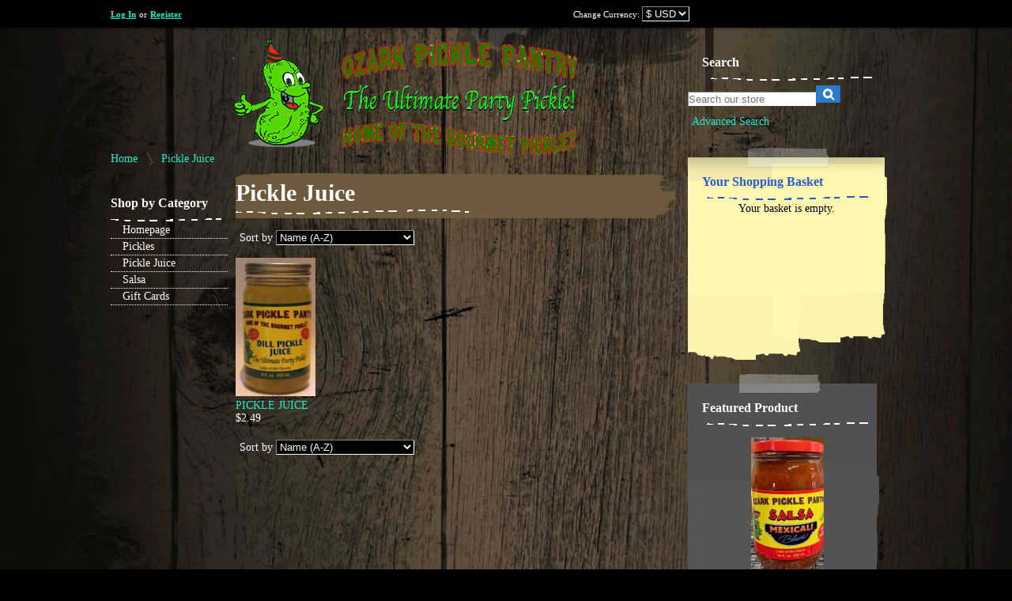

--- FILE ---
content_type: text/html; charset=UTF-8
request_url: https://ozarkpicklepantry.com/pickle-juice-c4.html
body_size: 2449
content:
<!DOCTYPE html><html xmlns="http://www.w3.org/1999/xhtml" dir="ltr" lang="en-US"><head><title>Pickle Juice</title><link rel="canonical" href="https://ozarkpicklepantry.com/pickle-juice-c4.html"/><link rel="shortcut icon" href="https://ozarkpicklepantry.com/favicon.ico" type="image/x-icon"/><link rel="stylesheet" type="text/css" href="https://ozarkpicklepantry.com/skins/nota/styles/common.css" media="screen"/><link rel="stylesheet" type="text/css" href="https://ozarkpicklepantry.com/skins/nota/styles/brown/layout.css" media="screen"/><link rel="stylesheet" type="text/css" href="https://ozarkpicklepantry.com/js/styles/styles.php" media="screen"/><!--[if IE 7]><link rel="stylesheet" type="text/css" href="https://ozarkpicklepantry.com/skins/nota/styles/ie7.css" media="screen" /><![endif]--><meta http-equiv="Content-Type" content="text/html;charset=utf-8"/><meta name="description" content="We make Gourmet Pickles in different varieties just like Momma used to make."/><meta name="keywords" content=""/><meta name="robots" content="index, follow"/><meta name="generator" content="cubecart"/><script>
(function(i,s,o,g,r,a,m){i['GoogleAnalyticsObject']=r;i[r]=i[r]||function(){
(i[r].q=i[r].q||[]).push(arguments)},i[r].l=1*new Date();a=s.createElement(o),
m=s.getElementsByTagName(o)[0];a.async=1;a.src=g;m.parentNode.insertBefore(a,m)
})(window,document,'script','//www.google-analytics.com/analytics.js','ga');
ga('create', 'UA-69258229-1', 'auto');  // Replace with your property ID.
ga('send', 'pageview');
</script></head><body><div id="page_wrapper" class="category_wrapper"><div id="account"><div id="session"><p><a href="https://ozarkpicklepantry.com/login" title="Log In">Log In</a> or <a href="https://ozarkpicklepantry.com/register" title="Register">Register</a></p></div> <form id="currency_select" action="https://ozarkpicklepantry.com/pickle-juice-c4.html" method="post"><p>Change Currency: <select name="set_currency" class="auto_submit"><option value="USD" selected="selected" title="United States dollar">$ USD</option></select> <input type="submit" value="Submit"/></p></form></div><div id="wrapper_left"><div id="header"><p class="logo"><a href="https://ozarkpicklepantry.com"><img src="https://ozarkpicklepantry.com/images/logos/PicklePantrylogo5.png" alt="Pickle Juice"/></a></p></div><div id="breadcrumb"><ul><li><a href="https://ozarkpicklepantry.com">Home</a></li><li><a href="https://ozarkpicklepantry.com/pickle-juice-c4.html">Pickle Juice</a></li></ul></div><div class="sidebar" id="sidebar_left"><div id="navigation"><h3>Shop by Category</h3><ul id="menu" class="accordion"><li><a href="https://ozarkpicklepantry.com/index.php" title="Homepage">Homepage</a></li><li><a href="/pickles.html" title="Pickles">Pickles</a></li><li><a href="/pickle-juice-c4.html" title="Pickle Juice">Pickle Juice</a></li><li><a href="/salsa.html" title="Salsa">Salsa</a></li><li class="li-nav"><a href="/gift-certificates.html" title="Gift Cards">Gift Cards</a></li></ul></div></div><div id="page_content"><div class="title_swipe"><h2>Pickle Juice</h2></div><form action="https://ozarkpicklepantry.com/pickle-juice-c4.html" method="post"><div class="control"><span class="pagination"></span> Sort by <select name="sort" class="auto_submit"><option value="">-- Please Select --</option><option value="name|DESC">Name (Z-A)</option><option value="name|ASC" selected="selected">Name (A-Z)</option><option value="date_added|DESC">Date Added (Newest First)</option><option value="date_added|ASC">Date Added (Oldest First)</option><option value="price|DESC">Price (High-Low)</option><option value="price|ASC">Price (Low-High)</option></select><input type="submit" value="Sort"/></div></form><form action="https://ozarkpicklepantry.com/pickle-juice-c4.html" method="post" enctype="application/x-www-form-urlencoded" class="addForm"><div class="category_product"><a href="https://ozarkpicklepantry.com/pickle-juice.html" title="PICKLE JUICE" class="image"><img src="https://ozarkpicklepantry.com/images/cache/Updated_pics_5_2020/juice.175.JPG" alt="PICKLE JUICE"/></a><p class="title"><a href="https://ozarkpicklepantry.com/pickle-juice.html" title="PICKLE JUICE">PICKLE JUICE</a></p><p class="price">$2.49</p></div></form><form action="https://ozarkpicklepantry.com/pickle-juice-c4.html" method="post"><div class="control"><span class="pagination"></span> Sort by <select name="sort" class="auto_submit"><option value="">-- Please Select --</option><option value="name|DESC">Name (Z-A)</option><option value="name|ASC" selected="selected">Name (A-Z)</option><option value="date_added|DESC">Date Added (Newest First)</option><option value="date_added|ASC">Date Added (Oldest First)</option><option value="price|DESC">Price (High-Low)</option><option value="price|ASC">Price (Low-High)</option></select><input type="submit" value="Sort"/></div></form><p style="clear:both;height:1px;"> </p></div></div><div class="sidebar" id="sidebar_right" style="float:left;"><div id="quick_search"><h3>Search</h3><form action="/index.php?_a=category" method="get"><span class="search"><input name="search[keywords]" type="text" id="keywords" title="Search our store" size="18"/></span><input type="hidden" name="_a" value="category"/><input class="search" type="submit" value="" title="Search"/><p class="advanced"><a href="https://ozarkpicklepantry.com/search">Advanced Search</a></p></form></div><div id="basket_summary"><div class="top"><h3>Your Shopping Basket</h3><p style="text-align:center;">Your basket is empty.</p></div><div class="bottom"></div></div><div id="featured_product"><form action="https://ozarkpicklepantry.com/pickle-juice-c4.html" method="post" class="top addForm" enctype="application/x-www-form-urlencoded"><h3>Featured Product</h3><p class="image"><a href="https://ozarkpicklepantry.com/mexicali-blue-salsa-medium.html" title="Mexicali Blue Salsa (Medium)"><img src="https://ozarkpicklepantry.com/images/cache/medium_salsa_website.175.jpg" alt="Mexicali Blue Salsa (Medium)"/></a></p><p class="title"><a href="https://ozarkpicklepantry.com/mexicali-blue-salsa-medium.html" title="Mexicali Blue Salsa (Medium)">Mexicali Blue Salsa (Medium)</a></p><p class="price">$5.75</p><div class="button"><input type="hidden" name="add[18][quantity]" value="1"/><input type="submit" class="button_blue" value="Buy it"/></div></form><div class="bottom"></div></div><div id="popular_products"><div class="top"><h3>Best Sellers</h3><ol><li><a href="https://ozarkpicklepantry.com/pickles/ozark-sweet-tangy-dill.html" title="Ozark Sweet &amp; Tangy Dill">Ozark Sweet & Tangy Dill</a></li><li><a href="https://ozarkpicklepantry.com/pickles/pickles-peppers-p5.html" title=" Peppers-N-Pickles "> Peppers-N-Pickles</a></li><li><a href="https://ozarkpicklepantry.com/pickles/ozark-bread-butter-pickles.html" title="Ozark Bread &amp; Butter Pickles (Out of Stock)">Ozark Bread & Butter Pickles (Out of Stock)</a></li><li><a href="https://ozarkpicklepantry.com/ozark-sweet-tangy-dill.html" title="Ozark Sweet &amp; Tangy Dill (HOT)">Ozark Sweet & Tangy Dill (HOT)</a></li><li><a href="https://ozarkpicklepantry.com/pickle-juice.html" title="PICKLE JUICE">PICKLE JUICE</a></li><li><a href="https://ozarkpicklepantry.com/mexicali-blue-salsa.html" title="Mexicali Blue Salsa  ( XXX HOT)">Mexicali Blue Salsa ( XXX HOT)</a></li><li><a href="https://ozarkpicklepantry.com/mexicali-blue-salsa-medium.html" title="Mexicali Blue Salsa (Medium)">Mexicali Blue Salsa (Medium)</a></li></ol></div><div class="bottom"></div></div><div id="mailing_list"><h3>Mailing List</h3><form action="https://ozarkpicklepantry.com/pickle-juice-c4.html" method="post"><p>Enter your e-mail address to receive our newsletter</p><p class="input">Email: <input name="subscribe" type="text" class="textbox required" size="18" maxlength="250" title="Email"/></p><input type="submit" class="button_blue" value="Subscribe"/></form></div></div></div><div id="documents_wrapper"><div id="documents_top"> </div><div id="documents_bottom"> <ul class="documents"><li><a href="https://ozarkpicklepantry.com/about-us.html" title="About Us">About Us</a></li><li><a href="/privacy-policy.html" title="Privacy Policy">Privacy Policy</a></li><li><a href="https://ozarkpicklepantry.com/find-us-in-a-store.html" title="Find US in a Store">Find US in a Store</a></li><li><a href="https://ozarkpicklepantry.com/contact-us.html" title="Contact Us">Contact Us</a></li></ul></div></div><p><span style="color:#d3d3d3;"><span style="font-family:arial,helvetica,sans-serif;">©2024 www.ozarkpicklepantry.com - All rights reserved.</span></span></p><script type="text/javascript" src="https://ajax.googleapis.com/ajax/libs/jquery/1.7/jquery.min.js"></script><script type="text/javascript" src="https://ajax.googleapis.com/ajax/libs/jqueryui/1.7/jquery-ui.min.js"></script><script type="text/javascript" src="https://ozarkpicklepantry.com/js/plugins.php"></script><script type="text/javascript" src="https://ozarkpicklepantry.com/js/common.js"></script><script type="text/javascript" src="https://ozarkpicklepantry.com/skins/nota/js/script.js"></script><div style="display:none" id="val_skin_folder">nota</div><div style="display:none" id="val_store_url">https://ozarkpicklepantry.com</div><div style="display:none" id="val_skin_common_images">common</div></body></html>

--- FILE ---
content_type: text/css
request_url: https://ozarkpicklepantry.com/skins/nota/styles/common.css
body_size: 3744
content:
/* !Common Styles */
*{padding:0;margin:0;}
html {
	margin: 0px;
	padding: 0px;
	font-family: Georgia, Constantia, "Lucida Bright", Lucidabright, "Lucida Serif", Lucida, "DejaVu Serif," "Bitstream Vera Serif", "Liberation Serif", serif;
	font-size: 14px;
}
body {
	background: #FFF repeat-x;
	color: #FFF;
}
img {
	border: none;
}
/* !Begin Section Wrappers - Use these to customise specific sections*/
.account_wrapper {}
.category_wrapper {}
.checkout_wrapper {}
.document_wrapper {}
.download_wrapper {}
.gateway_wrapper {}
.giftcertificate_wrapper {}
.home_wrapper {}
.login_wrapper {}
.order_wrapper {}
.product_wrapper {}
.register_wrapper {}
.saleitems_wrapper {}
/* !End Section Wrappers */
select {
	border-right: 1px #FFF solid;
	border-bottom: 1px #FFF solid;
	border-top: 1px #848484 solid;
	border-left: 1px #848484 solid;
	background-color: #000;
	color: #FFF;
}
#page_wrapper {
	margin: 0px auto;
	width: 1000px;
}
a {
	color: #21EEC7;
}
#account {
	background-repeat: repeat-x;
	color: #FFF;
	font-size: 11px;
	height: 36px;
	line-height: 36px;
}
#account span {
	float: left;
}
#account a, #header a {
	color: #21EEC7;
	display: inline-block;
	font-weight: bold;
	height: 36px;
	padding-right: 1px;
	text-decoration: underline;
}
#account a+a {
	padding-left: 1px;
}
#account a:hover, #account a.current {
	background: no-repeat bottom left;
}
#session {
	float: left;
	width: 560px;
}

#currency_select {
	float: left;
	margin-left: 25px;
}

#language_select {
	float: left;
	margin-left: 25px;	
}

#header {
	height: 157px;
	width: 500px;
}
#header p.logo {
	padding-top: 15px;
}

#quick_search {
	color: #FFF;
}
#quick_search span.search {
}
#quick_search span.search > input {
	background-color: #FFF;
	color: #717171;
	height: 15px;
	padding-top: 1px;
	width: 160px;
	margin: 14px 0 9px 0;
}

#quick_search input.search {
	background: url(../images/common/button_search.png) no-repeat;
	border: 0px;
	height: 22px;
	width: 31px;
}

#quick_search p.advanced {
	margin-top: 3px;
	text-indent: 5px;
}

#breadcrumb {
	height: 16px;
	line-height: 16px;
	margin-bottom: 10px;
}
#breadcrumb ul {
	height: 16px;
}
#breadcrumb li {
	background: url(../images/common/background_breadcrumb.png) no-repeat top right;
	float: left;
	height: 16px;
	line-height: 16px;
	list-style: none outside;
	margin: 0px;
	padding-right: 20px;
	text-indent: 10px;
}
#breadcrumb li:first-child {
	text-indent: 0px;
}
#breadcrumb li:last-child {
	background: none !important;
}
div.social_wrapper {
	padding: 5px 0 5px 0;
}
#sale_products, #popular_products, #mailing_list, #featured_product, #basket_summary {
	margin-bottom: 15px;
	width: 252px;
}
#featured_product .top, #popular_products .top {
	background: url(../images/common/background_box_top.png) no-repeat top left;
	min-height: 316px;
}
#featured_product .bottom, #popular_products .bottom {
	background: url(../images/common/background_box_bottom.png) no-repeat top left;
	min-height: 46px;
}
#sale_products .top {
	background: url(../images/common/background_box_sale_top.png) no-repeat top left;
	min-height: 210px;
}
#sale_products .bottom {
	background: url(../images/common/background_box_sale_bottom.png) no-repeat top left;
	height: 46px;
}
#basket_summary .top {
	background: url(../images/common/background_box_basket_top.png) no-repeat top left;
	min-height: 225px;
	color: #000;
}
#basket_summary .checkout_button {
	background-color: #FFF8B0;
	width: 247px;
}
#basket_summary .bottom {
	background: url(../images/common/background_box_basket_bottom.png) no-repeat top left;
	height: 46px;
}
#mailing_list {
	background: url(../images/common/background_box_maillist.png) no-repeat top left ;
	height: 212px;
	color: #000;
}
#announcement {
	margin-bottom: 10px;
	font-size: 14px; 
}
#announcement > h1, h2 {
	font-size: 30px;
	color: #FFF;
	background: url(../images/common/background_content_title.png) no-repeat bottom left;
	padding-top: 8px;
	padding-bottom: 10px;
	margin-bottom: 10px;
}
.title_swipe {
	background-image: url(../images/common/background_content_h3_brown.png);
	width: 557px;
	height: 57px;
	margin-bottom: 5px;
}
#sale_products h3, #popular_products h3, #mailing_list h3, #featured_product h3, #quick_search h3, #basket_summary h3 {
	background: no-repeat bottom center;
	height: 26px;
	line-height: 26px;
	padding: 0px;
	text-indent: 18px;
	font-size: 16px;
	font-weight: bold;
	padding: 30px 0px 10px 0px;
	
}
#navigation {
	width: 148px;
}
#navigation h3 {
	background: no-repeat bottom center;
	height: 26px;
	line-height: 26px;
	padding: 0px;
	text-indent: 0px;
	font-size: 16px;
	font-weight: bold;
	padding: 25px 0px 10px 0px;
}
#sale_products h3, #popular_products h3, #featured_product h3, #quick_search h3, #navigation h3 {
	color: #FFF;
	background-image: url(../images/common/background_box_h3.png);
}
#sale_products .bottom a {
	color: #FFF;
	margin-left: 18px;
}
#mailing_list h3 {
	color: #000;
	background-image: url(../images/common/background_box_h3_black.png);
}
#basket_summary {
	margin-top: 25px;
}
#basket_summary h3 {
	color: #285ACA;
	background-image: url(../images/common/background_box_h3_blue.png);
}

#wrapper_left {
	float: left;
	width: 730px;
}
#sidebar_left {
	float: left;
	min-height: 400px;
	width: 148px;
}
#sidebar_right {
	float: right;
	min-height: 400px;
	width: 262px;
}
#sitedoc p {line-height: 1em; margin-top: 1em; }
#page_content {
	float: left;
	width: 558px;
	margin-left: 10px;
}
#documents_top {
	background: url(../images/common/background_footer.png) repeat-x;
	clear: both;
	height: 14px;
	margin-top: 5px;
}
#documents_bottom {
	background-color: #3F392F;
	height: 45px;
}
.documents {
	margin: 0px auto;
	width: 1000px;
	line-height: 45px;
	color: #999691;
}
.documents a {
	color: inherit;
	padding: 4px 4px;
	text-decoration: underline;
	color: #21EEC7;
}
.documents a:hover {
	/*padding: 4px 3px;*/
	text-decoration: none;
}
.documents > li {
	display: inline-block;
}
.documents ul>li+li:before
{
  padding-left:2px;
  content: '| ';
}
#skin_selector {
	float: right;
	width: 100px !important;
	line-height: 45px;
}
#skin_selector input[type="submit"] {
	display: none !important;
}
a {
	text-decoration: none;
}
div.latest_product, div.category_product {
	float: left;
	height: 225px;
	width: 181px;
	margin-right: 5px;
}
div.latest_product p.image, div.category_product p.image {
	border: 3px solid #000;
	background-color: #FFF;
	text-align: center;
	width: 175px;
	height: 175px;	
}
div.latest_product p.title, div.latest_product p.price {
	line-height: 20px;
	padding-left: 3px;
}
div.latest_product p.actions {
	margin-top: 5px;
}
#menu {
	list-style: none outside !important;
	margin: 0px;
	margin-top: 1px;
}
#menu ul {
	display: none;
	list-style: none outside !important;
	padding-left: 7px;
}
#menu li {
	min-height: 20px;
}
#menu li > a {
	display: block;
	line-height: 20px;
	text-indent: 0px;
	border-bottom: 1px dotted #FFF;
	color: #FFF;
	text-decoration: none;
}
#menu > li > a {
	color: #FFF;
	text-indent: 15px !important;
}
#menu > li > a:hover {
	color: #FEF8B0 !important;
}
#menu > li > a.menu_closed, #menu > li > a.menu_open {
	background: no-repeat 4px 5px;
}
#menu > li > ul {
	padding-left: 15px;
}
#menu > li > a.menu_closed {
	background-image: url(../images/common/menu_top_closed.png);
}
#menu > li > a.menu_open {
	background-image: url(../images/common/menu_top_open.png) !important;
}
.button_blue {
	background: transparent url(../images/common/button_blue.png);
	border: 0px;
	color: #FFF;
	font-size: 12px;
	font-weight: bold;
	height: 27px;
	width: 120px;
	font-family: Arial, Helvetica, san-serif;
	text-align: left;
	padding-bottom: 2px;
	text-indent: 2px;
	margin-top: 5px;
	text-transform: uppercase;
}
#featured_product {
	
}
#featured_product p.image {
	width: 214px;
	margin: auto;
	text-align: center;
	padding-top: 14px
}
#featured_product p.title, #featured_product p.price, #featured_product div.button {
	text-align: center;
	background-color: #535353;
	width: 237px;
	line-height: 20px;
}
#featured_product div.button {
	text-align: left;
}

#mailing_list p {
	padding: 5px 0px 5px 18px;
	width: 224px;
}

#mailing_list p.input {
	width: 242px;
}

#mailing_list input.textbox {
	color: #777777;
	background-color: #FFF;
	padding: 2px 5px;
	width: 130px !important;
}

#popular_products ol {
	list-style: none;
	margin: 10px 0px 0px 0px;
	width: 237px;
	background-color: #515151;
}
#popular_products ol > li {
	border-bottom: 1px dotted #FEFEFE;
	padding: 7px 0px;
	margin-left: 18px;
	margin-right: 15px;
}
#popular_products ol > li:last-child {
	border-bottom: none;
}
li > p {
	display: inline;
}

#checkout p {
	padding: 5px;
}

#sale_products ul {
	list-style: none;
	margin: 10px 0px 0px 0px;
	width: 237px;
	background-color: #B91717;
}
#sale_products ul > li {
	border-bottom: 1px dotted #FEFEFE;
	padding: 7px 0px;
	margin-left: 18px;
	margin-right: 15px;
}
#sale_products ul > li:last-child {
	border-bottom: none;
}
#sale_products ul > li > a {
	vertical-align: top;
	color: #FFF;
}
#sale_products .saving {
	color: #000;
	font-weight: bold;
}

#basket_summary ul {
	margin: 10px 0px 0px 0px;
	background-color: #FFF8B0;
	width: 247px;
}
#basket_summary ul li {
	list-style: none outside;
	border-bottom: 1px dotted #000;
	padding: 7px 0px;
	margin-left: 18px;
	margin-right: 15px;
}
#basket_summary ul li:last-child {
	border: none;
}
#basket_summary p {
	margin: 3px 0px 7px 0px;
	padding: 0px 12px 0px 18px;
	width: 214px;
	background-color: #FFF8B0;
}
#basket_summary a {
	color: #285ACA;
}
#basket_summary p.basket_total {
	font-size: 14px;
	font-weight: bold;
}
#basket_summary a.view_basket {
	color: #FFF;
	text-transform: uppercase;
	background-image: url(../images/common/button_view_basket.png);
	width: 115px;
	height: 27px;
	display: block;
	line-height: 27px;
	font-family: Arial, Helvetica, san-serif;
	font-weight: bold;
	padding-bottom: 2px;
	text-indent: 2px;
	font-size: 12px;
}
.control {
	height: 20px;
	margin: 10px 0px; 
	padding: 5px;
	clear:both;
}
.pagination {
	float: right;
	line-height: 22px;
	text-align: right;
}
.paginate {
	text-align: right;
}

#category_image {
	padding: 0px !important;
	margin: 0px !important;
}

#subcategories > div.subcategory {
	display: inline-block;
	height: 120px;
	text-align: center;
	vertical-align: top;
	width: 80px;
}
/*
div.category_product {
	height: 150px;
	margin: 10px 5px 5px;
	padding-bottom: 20px;
	border-bottom: 1px solid #C4C8C8;
}
div.category_product h3 {
	margin: 5px 0px;
	text-indent: 2px;
}
div.category_product a.image {
	float: left;
	display: inline-block;
	margin-right: 3px;
	width: 138px;
}
div.category_product div.details {
	background-repeat: repeat-x;
	float: right;
	height: 110px;
	margin: 0px;
	padding: 2px;
	width: 170px;
	background-image: url(../images/common/background_info_box.png);
}
div.category_product div.details p.price {
	color: #000;
	font-size: 18px;
	font-weight: bold;
	margin-bottom: 10px;
	padding: 5px;
	text-indent: 7px;
	border-bottom: 1px solid #C4C8C8;
}
div.category_product div.details p.rating {
	text-align: center;
}
div.category_product div.details p.rating-info {
	font-size: 10px;
	margin-bottom: 10px;
	text-align: center;
}
*/
p.buy_button {
	border-top: 1px dotted #FFF;
	margin-top: 10px;
}
p.buy_button input.button_white {
	float: none !important;
	display: inline !important;
}

div.category_product p.description {
	padding-top: 10px;
}

#gallery {
	width: 270px;
	height: 390px;
}

#gallery div.image {
	float: left;
	height: 270px;
	width: 270px;
}
#gallery_select {
	float: left;
	text-align: center;
	width: 50px;
}
#gallery_select > a {
	display: block;
	margin: 5px 2px 2px 0px;
}

#product_detail {
	float: right;
	min-height: 220px;
	padding: 10px;
	width: 260px;
}
#product_detail p.rating {
	border-top: 1px dotted #FFF;
	margin-top: 5px;
	padding-top: 5px;
}
#product_detail p.rating-info {
	font-size: 10px;
	padding-bottom: 5px;
	margin-bottom: 5px;
	border-bottom: 1px dotted #FFF;
}
#product_detail > .bulk_discount {
	font-size: 10px;
	font-weight: bold;
	margin-bottom: 5px;
}

#product_detail input.textbox {
	width: 180px !important;
}
#product_detail select.textbox {
	width: 187px;
}
#product_detail > .options {
	margin-top: 10px;
	border-top: 1px solid #C4C8C8;
}
#product_detail > .options div {
	padding: 5px 5px 0px 0px;
}
#product_detail > .options div label.return+span {
	display: block;
	margin-top: 3px;
	text-align: right;
}
h2 > span.inline, #share_link {
	float: right;
	font-size: 12px;
	font-weight: normal;
	margin-right: 3px;
	padding-top: 4px;
}

.price_sale {
	color: #FF0000;
}
.price_previous {
	text-decoration: line-through;
}
.price_regular {
	text-decoration: none;
}

#product_description {
	padding: 0px 5px;
}

#product_description ul, #product_description ul {
	margin-left: 20px;
}

#product_description > p {
	margin-bottom: 5px;
}
	
#reviews {
	padding: 0px;
}

#reviews .review {
	border-bottom: 1px dotted #FFF;
	margin: 10px 5px;	
}
.review .content {
	font-style: italic;
	padding: 10px;
}
.review .content img {
	float: left;
	margin: 0 5px 0px 0;
}
p.author {
	padding-bottom: 5px;
}

#reviews .pagination_bottom {
	padding-bottom: 10px;
}

#review_read {
	margin: 0px 5px 10px;
}
#review_write {
	padding: 5px;
	background-color: #535353;
}
#review_write fieldset {
	padding: 0px;	 
}

#review_stars {
	float: right;
	margin-right: 5px;
}

#review_write form div, #product_share form div {
	margin-bottom: 5px;
}

form div > label.inline {
	display: inline-block;
	min-width: 120px;
	vertical-align: top;
}
form div > label.return {
	display: block;
}

#product_share {
	background-repeat: repeat-x;
	padding: 5px;
}
.basket_header {
	color: #FFF;
	font-weight: bold;
	margin-bottom: 5px;
	padding: 5px;
}
.basket_header > span {
	float: right;
	text-align: right;
	width: 75px;
}

.basket_product {
	border-bottom: 1px dotted #FFF;
	margin-bottom: 5px;
	min-height: 60px;
	padding: 5px;
}
.basket_product > p {
	min-height: 18px;
	padding: 0px !important;
}
.basket_product .remove {
	float: left;
	height: 60px;
	margin-right: 3px;
	margin-top: 3px;
	width: 10px;
}
.basket_product .image {
	float: left;
	height: 60px;
	margin-right: 5px;	
	width: 50px;
}

#delivery_comments {
	width: 570px;
	height: 80px;
}

span.price {
	float: right;
	text-align: right;
}

.basket_product span.price {
	font-weight: bold;
	width: 75px;
}

.subtotals {
	border-bottom: 1px dotted #FFF;
	text-align: right;
	padding: 5px;
}
.subtotals p {
	margin-bottom: 3px;
	padding: 0px 5px;
}
.subtotals span.price {
	font-weight: bold;
	width: 75px;
}

.shipping {
	border-bottom: 1px solid #CDCDCD;
	text-align: right;
	padding: 5px;
}
.shipping span.price {
	float: right;
	width: 75px;	
}

.discounts {
	margin-top: 10px;
	min-height: 40px;
	text-align: right;
}
.discounts .code_input {
	float: left;
	text-align: left;
	width: 300px;
}
.discounts span.price {
	color: #FF0000;
	font-weight: bold;
	width: 75px;
}
.total {
	color: #FFF;
	font-weight: bold;
	margin: 10px 0px;
	padding: 5px;
	text-align: right;
}
.total span.price {
	width: 75px;
}

.basket_actions {
	height: 31px;
	margin-bottom: 5px;
	padding: 5px 0px;
	text-align: right;
}

.alternate_checkout {
	text-align: right;
	padding: 0px !important;
}

input.quantity {
	font-size: 12px;
	text-align: center;
	width: 30px !important;
	height: 22px !important;
	margin-right: 10px;
}
.button_submit, .main #submit { 
	background: transparent url(../images/common/button_generic.png) no-repeat;
	border: 0px;
	color: #000;
	cursor: pointer;
	display: inline-block;
	font-size: 12px;
	font-weight: bold;
	height: 22px;
	line-height: 22px;
	text-align: center;
	width: 104px;
}
.button_black {}
a.button_white, a.button_black {}
.button_white {}
.button_white.disabled {}

a.button_submit {
	vertical-align: top;
}
.button_submit.right, input[type="submit"].right, input[type="reset"].right {
	float: right;
	margin-left: 5px;
}
.button_submit.left, input[type="submit"].left, input[type="reset"].left {
	float: left;
	margin-right: 5px;
}
.checkout-progress {
	width: 580px;
	height: 36px;
	color: #21EEC7;
	padding-top: 10px;
	font-size: 16px;
	margin-bottom: 15px;
}

.checkout-progress a {
	color: inherit !important;
	text-decoration: none;
}
.checkout-progress a:hover {
	text-decoration: none;
}

.checkout-progress > span {
	display: inline-block;
	float: left;
	line-height: 36px;
	margin: 0px;
	padding: 0px;
	text-indent: 20px;
	width: 145px;
	word-spacing:10px;
	font-weight: bold;
}

.checkout-progress > span.current {
	color: #FFF !important;
	background: url(../images/common/background_progress_current.png) no-repeat bottom center;
}
.checkout-progress > span.next {
	color: #8D8D8D !important;
}
.checkout-progress > span.last {}

#gateways {
	margin: 0px auto;
	width: 300px;
}
#gateways > p {
	border-bottom: 1px solid #CDCDCD;
	padding: 10px 5px;
}
#gateways > p > input {
	float: right;
}
.gateway-selected {}

#recaptcha_widget {
	width: 320px;
	margin: 10px 0px 0px 150px;
}

.error {
	display: none;
	font-weight: bold;
	color: red;
}
.required-error {
	background-color: #FFCECE;
	border: 1px solid #FF0000 !important;
}

label {
	cursor: pointer;
	/*vertical-align: top;*/
}

fieldset {
	border: none;
	border-bottom: 1px dotted #FFF;
	margin-bottom: 10px;
	padding: 5px;
}
fieldset > legend {
	font-weight: bold;
}
fieldset div {
	margin: 5px 0px; 
}
fieldset div > label {
	vertical-align: top; 
	display: inline-block;
	width: 150px;
}
fieldset div span textarea {
	border: 1px solid #CDCDCD;
}
input[type="text"], input[type="password"] {
	width: 200px;
	height: 20px;
	border-right: 1px #FFF solid;
	border-bottom: 1px #FFF solid;
	border-top: 1px #848484 solid;
	border-left: 1px #848484 solid;
	background-color: #000;
	color: #FFF;
}
.textbox_medium {
	width: 100px !important;
}
.textbox_small {
	width: 50px !important;
}
#myaccount ul {
	list-style: none inside;
}
#myaccount ul > li {
	border-bottom: 1px solid #CDCDCD;
	margin-bottom: 5px;
	padding: 5px 3px;
}
.list {
	padding: 5px;
}
.list > * {
	padding: 3px;
}
.list-odd {
	color: #FEF8B0;
}
.list-even {
	color: #FCFCFC;
}

.list-hover {}

.select_register {
	margin-bottom: 10px;
}

optgroup > option {
	font-style: italic;
	text-indent: 10px;
}

.login-toggle {
	cursor: pointer;
}
#gui_message {
	margin-bottom: 10px;
}
#gui_message ul {
	list-style: disc inside none;
}
#gui_message .gui_message-error {
	background-color: #FFCECE;
	border: 1px solid #FF0000;
	color: #393939;
	cursor: hand;
	font-weight: bold;
	padding: 3px 4px;
}
#gui_message .gui_message-notice {
	background-color: #CDFFDF;
	border: 1px solid #00FF00;
	color: #393939;
	cursor: pointer;
	font-weight: bold;
	padding: 3px 4px;
}

span.actions {
	float: right;
	text-align: right;
}

#receipt > .address > p:first-child {
	float: left;
	width: 275px;
	height: 105px;
}

.hover_zoom {
	font-weight: bold;
	margin-top: 2px;
	padding: 2px;
	text-align: center;
	display: none;
	background-color: #DAEBF3;
	color: #4F4F4F;
}

.dl_unavailable {
	font-weight: bold;
	height: 25px;
	line-height: 16px;
}

form.cookies-notify {
	padding: 10px;
	line-height:200%;
	position: absolute;
	top: 5px;
	left: 5px;
	border: solid 1px black;
	background-color: #FFF;
	color: #000;
}
form.cookies-notify .retry {
	color: #FF0000;
	font-weight: bold;
}
#mobile_switch {
	text-align:center;
}
/* Start Fix for Colorbox Edges */
#cboxTopLeft {
	background-position:-100px 0 !important;
}
#cboxBottomLeft {
	background-position:-100px -29px !important;
}
#cboxBottomRight {
	background-position:-129px -29px !important;
}
#cboxTopRight {
	background-position: -129px 0 !important;
}
/* End Fix for Colorbox Edges */

--- FILE ---
content_type: text/css
request_url: https://ozarkpicklepantry.com/skins/nota/styles/brown/layout.css
body_size: -298
content:
/* !BROWN */
body {
	background: #000 url(../../images/brown/background.jpg) no-repeat center 35px;
}

--- FILE ---
content_type: text/plain
request_url: https://www.google-analytics.com/j/collect?v=1&_v=j102&a=1817314066&t=pageview&_s=1&dl=https%3A%2F%2Fozarkpicklepantry.com%2Fpickle-juice-c4.html&ul=en-us%40posix&dt=Pickle%20Juice&sr=1280x720&vp=1280x720&_u=IEBAAEABAAAAACAAI~&jid=996521732&gjid=1592630803&cid=951147624.1765455972&tid=UA-69258229-1&_gid=1568323934.1765455972&_r=1&_slc=1&z=989133847
body_size: -452
content:
2,cG-PTDQHP0H9X